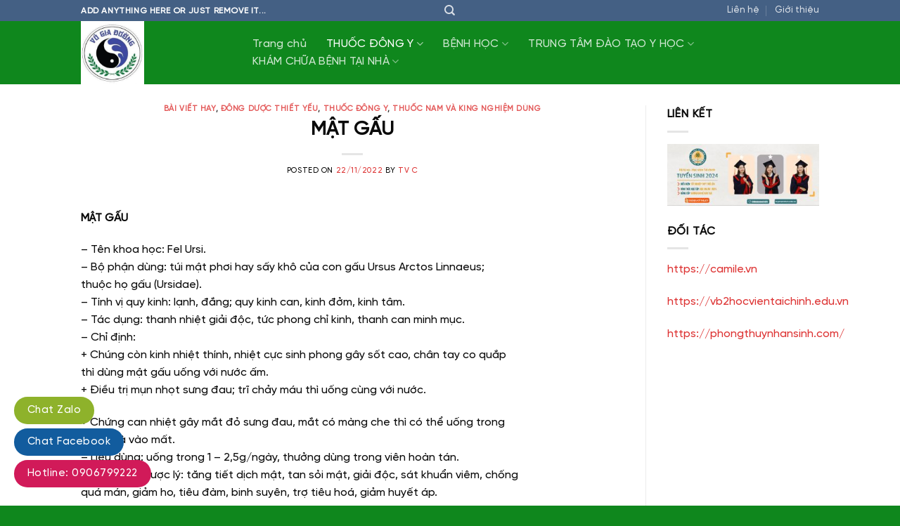

--- FILE ---
content_type: text/html; charset=UTF-8
request_url: https://dongyvugiaduong.com/mat-gau/
body_size: 14415
content:

<!DOCTYPE html>
<html lang="vi" prefix="og: https://ogp.me/ns#" class="loading-site no-js">
<head>
	<meta charset="UTF-8" />
	<link rel="profile" href="https://gmpg.org/xfn/11" />
	<link rel="pingback" href="https://dongyvugiaduong.com/xmlrpc.php" />

					<script>document.documentElement.className = document.documentElement.className + ' yes-js js_active js'</script>
			<script>(function(html){html.className = html.className.replace(/\bno-js\b/,'js')})(document.documentElement);</script>
	<style>img:is([sizes="auto" i], [sizes^="auto," i]) { contain-intrinsic-size: 3000px 1500px }</style>
	<meta name="viewport" content="width=device-width, initial-scale=1, maximum-scale=1" />
<!-- Tối ưu hóa công cụ tìm kiếm bởi Rank Math PRO - https://rankmath.com/ -->
<title>MẬT GẤU - Đông Y Vũ Gia Đường</title>
<meta name="description" content="MẬT GẤU"/>
<meta name="robots" content="index, follow, max-snippet:-1, max-video-preview:-1, max-image-preview:large"/>
<link rel="canonical" href="https://dongyvugiaduong.com/mat-gau/" />
<meta property="og:locale" content="vi_VN" />
<meta property="og:type" content="article" />
<meta property="og:title" content="MẬT GẤU - Đông Y Vũ Gia Đường" />
<meta property="og:description" content="MẬT GẤU" />
<meta property="og:url" content="https://dongyvugiaduong.com/mat-gau/" />
<meta property="og:site_name" content="Đông Y Vũ Gia Đường" />
<meta property="article:section" content="BÀI VIẾT HAY" />
<meta property="article:published_time" content="2022-11-22T21:16:01+07:00" />
<meta name="twitter:card" content="summary_large_image" />
<meta name="twitter:title" content="MẬT GẤU - Đông Y Vũ Gia Đường" />
<meta name="twitter:description" content="MẬT GẤU" />
<meta name="twitter:label1" content="Được viết bởi" />
<meta name="twitter:data1" content="TV C" />
<meta name="twitter:label2" content="Thời gian để đọc" />
<meta name="twitter:data2" content="Chưa đến một phút" />
<script type="application/ld+json" class="rank-math-schema-pro">{"@context":"https://schema.org","@graph":[{"@type":"Organization","@id":"https://dongyvugiaduong.com/#organization","name":"\u0110\u00f4ng Y V\u0169 Gia \u0110\u01b0\u1eddng"},{"@type":"WebSite","@id":"https://dongyvugiaduong.com/#website","url":"https://dongyvugiaduong.com","name":"\u0110\u00f4ng Y V\u0169 Gia \u0110\u01b0\u1eddng","publisher":{"@id":"https://dongyvugiaduong.com/#organization"},"inLanguage":"vi"},{"@type":"WebPage","@id":"https://dongyvugiaduong.com/mat-gau/#webpage","url":"https://dongyvugiaduong.com/mat-gau/","name":"M\u1eacT G\u1ea4U - \u0110\u00f4ng Y V\u0169 Gia \u0110\u01b0\u1eddng","datePublished":"2022-11-22T21:16:01+07:00","dateModified":"2022-11-22T21:16:01+07:00","isPartOf":{"@id":"https://dongyvugiaduong.com/#website"},"inLanguage":"vi"},{"@type":"Person","@id":"https://dongyvugiaduong.com/author/ctvdongyvugiaduong/","name":"TV C","url":"https://dongyvugiaduong.com/author/ctvdongyvugiaduong/","image":{"@type":"ImageObject","@id":"https://secure.gravatar.com/avatar/8e1a555dda481f79b0037c262af1d86acb3558b2b112d6ac523ccf5c93e4ffa7?s=96&amp;d=mm&amp;r=g","url":"https://secure.gravatar.com/avatar/8e1a555dda481f79b0037c262af1d86acb3558b2b112d6ac523ccf5c93e4ffa7?s=96&amp;d=mm&amp;r=g","caption":"TV C","inLanguage":"vi"},"sameAs":["https://dongyvugiaduong.com/"],"worksFor":{"@id":"https://dongyvugiaduong.com/#organization"}},{"@type":"BlogPosting","headline":"M\u1eacT G\u1ea4U - \u0110\u00f4ng Y V\u0169 Gia \u0110\u01b0\u1eddng","datePublished":"2022-11-22T21:16:01+07:00","dateModified":"2022-11-22T21:16:01+07:00","articleSection":"B\u00c0I VI\u1ebeT HAY, \u0110\u00f4ng d\u01b0\u1ee3c thi\u1ebft y\u1ebfu, THU\u1ed0C \u0110\u00d4NG Y, Thu\u1ed1c Nam v\u00e0 king nghi\u1ec7m d\u00f9ng","author":{"@id":"https://dongyvugiaduong.com/author/ctvdongyvugiaduong/","name":"TV C"},"publisher":{"@id":"https://dongyvugiaduong.com/#organization"},"description":"M\u1eacT G\u1ea4U","name":"M\u1eacT G\u1ea4U - \u0110\u00f4ng Y V\u0169 Gia \u0110\u01b0\u1eddng","@id":"https://dongyvugiaduong.com/mat-gau/#richSnippet","isPartOf":{"@id":"https://dongyvugiaduong.com/mat-gau/#webpage"},"inLanguage":"vi","mainEntityOfPage":{"@id":"https://dongyvugiaduong.com/mat-gau/#webpage"}}]}</script>
<!-- /Plugin SEO WordPress Rank Math -->

<link rel='dns-prefetch' href='//cdn.jsdelivr.net' />
<link rel='prefetch' href='https://dongyvugiaduong.com/wp-content/themes/flatsome/assets/js/chunk.countup.js?ver=3.16.0' />
<link rel='prefetch' href='https://dongyvugiaduong.com/wp-content/themes/flatsome/assets/js/chunk.sticky-sidebar.js?ver=3.16.0' />
<link rel='prefetch' href='https://dongyvugiaduong.com/wp-content/themes/flatsome/assets/js/chunk.tooltips.js?ver=3.16.0' />
<link rel='prefetch' href='https://dongyvugiaduong.com/wp-content/themes/flatsome/assets/js/chunk.vendors-popups.js?ver=3.16.0' />
<link rel='prefetch' href='https://dongyvugiaduong.com/wp-content/themes/flatsome/assets/js/chunk.vendors-slider.js?ver=3.16.0' />
<style id='wp-block-library-inline-css' type='text/css'>
:root{
  --wp-admin-theme-color:#007cba;
  --wp-admin-theme-color--rgb:0, 124, 186;
  --wp-admin-theme-color-darker-10:#006ba1;
  --wp-admin-theme-color-darker-10--rgb:0, 107, 161;
  --wp-admin-theme-color-darker-20:#005a87;
  --wp-admin-theme-color-darker-20--rgb:0, 90, 135;
  --wp-admin-border-width-focus:2px;
  --wp-block-synced-color:#7a00df;
  --wp-block-synced-color--rgb:122, 0, 223;
  --wp-bound-block-color:var(--wp-block-synced-color);
}
@media (min-resolution:192dpi){
  :root{
    --wp-admin-border-width-focus:1.5px;
  }
}
.wp-element-button{
  cursor:pointer;
}

:root{
  --wp--preset--font-size--normal:16px;
  --wp--preset--font-size--huge:42px;
}
:root .has-very-light-gray-background-color{
  background-color:#eee;
}
:root .has-very-dark-gray-background-color{
  background-color:#313131;
}
:root .has-very-light-gray-color{
  color:#eee;
}
:root .has-very-dark-gray-color{
  color:#313131;
}
:root .has-vivid-green-cyan-to-vivid-cyan-blue-gradient-background{
  background:linear-gradient(135deg, #00d084, #0693e3);
}
:root .has-purple-crush-gradient-background{
  background:linear-gradient(135deg, #34e2e4, #4721fb 50%, #ab1dfe);
}
:root .has-hazy-dawn-gradient-background{
  background:linear-gradient(135deg, #faaca8, #dad0ec);
}
:root .has-subdued-olive-gradient-background{
  background:linear-gradient(135deg, #fafae1, #67a671);
}
:root .has-atomic-cream-gradient-background{
  background:linear-gradient(135deg, #fdd79a, #004a59);
}
:root .has-nightshade-gradient-background{
  background:linear-gradient(135deg, #330968, #31cdcf);
}
:root .has-midnight-gradient-background{
  background:linear-gradient(135deg, #020381, #2874fc);
}

.has-regular-font-size{
  font-size:1em;
}

.has-larger-font-size{
  font-size:2.625em;
}

.has-normal-font-size{
  font-size:var(--wp--preset--font-size--normal);
}

.has-huge-font-size{
  font-size:var(--wp--preset--font-size--huge);
}

.has-text-align-center{
  text-align:center;
}

.has-text-align-left{
  text-align:left;
}

.has-text-align-right{
  text-align:right;
}

#end-resizable-editor-section{
  display:none;
}

.aligncenter{
  clear:both;
}

.items-justified-left{
  justify-content:flex-start;
}

.items-justified-center{
  justify-content:center;
}

.items-justified-right{
  justify-content:flex-end;
}

.items-justified-space-between{
  justify-content:space-between;
}

.screen-reader-text{
  border:0;
  clip-path:inset(50%);
  height:1px;
  margin:-1px;
  overflow:hidden;
  padding:0;
  position:absolute;
  width:1px;
  word-wrap:normal !important;
}

.screen-reader-text:focus{
  background-color:#ddd;
  clip-path:none;
  color:#444;
  display:block;
  font-size:1em;
  height:auto;
  left:5px;
  line-height:normal;
  padding:15px 23px 14px;
  text-decoration:none;
  top:5px;
  width:auto;
  z-index:100000;
}
html :where(.has-border-color){
  border-style:solid;
}

html :where([style*=border-top-color]){
  border-top-style:solid;
}

html :where([style*=border-right-color]){
  border-right-style:solid;
}

html :where([style*=border-bottom-color]){
  border-bottom-style:solid;
}

html :where([style*=border-left-color]){
  border-left-style:solid;
}

html :where([style*=border-width]){
  border-style:solid;
}

html :where([style*=border-top-width]){
  border-top-style:solid;
}

html :where([style*=border-right-width]){
  border-right-style:solid;
}

html :where([style*=border-bottom-width]){
  border-bottom-style:solid;
}

html :where([style*=border-left-width]){
  border-left-style:solid;
}
html :where(img[class*=wp-image-]){
  height:auto;
  max-width:100%;
}
:where(figure){
  margin:0 0 1em;
}

html :where(.is-position-sticky){
  --wp-admin--admin-bar--position-offset:var(--wp-admin--admin-bar--height, 0px);
}

@media screen and (max-width:600px){
  html :where(.is-position-sticky){
    --wp-admin--admin-bar--position-offset:0px;
  }
}
</style>
<style id='classic-theme-styles-inline-css' type='text/css'>
/**
 * These rules are needed for backwards compatibility.
 * They should match the button element rules in the base theme.json file.
 */
.wp-block-button__link {
	color: #ffffff;
	background-color: #32373c;
	border-radius: 9999px; /* 100% causes an oval, but any explicit but really high value retains the pill shape. */

	/* This needs a low specificity so it won't override the rules from the button element if defined in theme.json. */
	box-shadow: none;
	text-decoration: none;

	/* The extra 2px are added to size solids the same as the outline versions.*/
	padding: calc(0.667em + 2px) calc(1.333em + 2px);

	font-size: 1.125em;
}

.wp-block-file__button {
	background: #32373c;
	color: #ffffff;
	text-decoration: none;
}

</style>
<link rel='stylesheet' id='contact-form-7-css' href='https://dongyvugiaduong.com/wp-content/plugins/contact-form-7/includes/css/styles.css?ver=6.0.6' type='text/css' media='all' />
<link rel='stylesheet' id='uaf_client_css-css' href='https://dongyvugiaduong.com/wp-content/uploads/useanyfont/uaf.css?ver=1750390523' type='text/css' media='all' />
<link rel='stylesheet' id='brands-styles-css' href='https://dongyvugiaduong.com/wp-content/plugins/woocommerce/assets/css/brands.css?ver=9.9.6' type='text/css' media='all' />
<link rel='stylesheet' id='flatsome-woocommerce-wishlist-css' href='https://dongyvugiaduong.com/wp-content/themes/flatsome/inc/integrations/wc-yith-wishlist/wishlist.css?ver=3.10.2' type='text/css' media='all' />
<link rel='stylesheet' id='flatsome-main-css' href='https://dongyvugiaduong.com/wp-content/themes/flatsome/assets/css/flatsome.css?ver=3.16.0' type='text/css' media='all' />
<style id='flatsome-main-inline-css' type='text/css'>
@font-face {
				font-family: "fl-icons";
				font-display: block;
				src: url(https://dongyvugiaduong.com/wp-content/themes/flatsome/assets/css/icons/fl-icons.eot?v=3.16.0);
				src:
					url(https://dongyvugiaduong.com/wp-content/themes/flatsome/assets/css/icons/fl-icons.eot#iefix?v=3.16.0) format("embedded-opentype"),
					url(https://dongyvugiaduong.com/wp-content/themes/flatsome/assets/css/icons/fl-icons.woff2?v=3.16.0) format("woff2"),
					url(https://dongyvugiaduong.com/wp-content/themes/flatsome/assets/css/icons/fl-icons.ttf?v=3.16.0) format("truetype"),
					url(https://dongyvugiaduong.com/wp-content/themes/flatsome/assets/css/icons/fl-icons.woff?v=3.16.0) format("woff"),
					url(https://dongyvugiaduong.com/wp-content/themes/flatsome/assets/css/icons/fl-icons.svg?v=3.16.0#fl-icons) format("svg");
			}
</style>
<link rel='stylesheet' id='flatsome-shop-css' href='https://dongyvugiaduong.com/wp-content/themes/flatsome/assets/css/flatsome-shop.css?ver=3.16.0' type='text/css' media='all' />
<link rel='stylesheet' id='flatsome-style-css' href='https://dongyvugiaduong.com/wp-content/themes/flatsome/style.css?ver=3.16.0' type='text/css' media='all' />
<script type="text/javascript" src="https://dongyvugiaduong.com/wp-includes/js/jquery/jquery.js?ver=3.7.1" id="jquery-core-js"></script>
<link href="[data-uri]" rel="icon" type="image/x-icon" /><script type="text/javascript">var daim_ajax_url = "https://dongyvugiaduong.com/wp-admin/admin-ajax.php";var daim_nonce = "6bb55e740c";</script><style>.bg{opacity: 0; transition: opacity 1s; -webkit-transition: opacity 1s;} .bg-loaded{opacity: 1;}</style>	<noscript><style>.woocommerce-product-gallery{ opacity: 1 !important; }</style></noscript>
	<script>function perfmatters_check_cart_fragments(){if(null!==document.getElementById("perfmatters-cart-fragments"))return!1;if(document.cookie.match("(^|;) ?woocommerce_cart_hash=([^;]*)(;|$)")){var e=document.createElement("script");e.id="perfmatters-cart-fragments",e.src="https://dongyvugiaduong.com/wp-content/plugins/woocommerce/assets/js/frontend/cart-fragments.js",e.async=!0,document.head.appendChild(e)}}perfmatters_check_cart_fragments(),document.addEventListener("click",function(){setTimeout(perfmatters_check_cart_fragments,1e3)});</script><link rel="icon" href="https://dongyvugiaduong.com/wp-content/uploads/2022/09/cropped-20258454_1438510039568400_1795164409872495743_n-32x32.jpg" sizes="32x32" />
<link rel="icon" href="https://dongyvugiaduong.com/wp-content/uploads/2022/09/cropped-20258454_1438510039568400_1795164409872495743_n-192x192.jpg" sizes="192x192" />
<link rel="apple-touch-icon" href="https://dongyvugiaduong.com/wp-content/uploads/2022/09/cropped-20258454_1438510039568400_1795164409872495743_n-180x180.jpg" />
<meta name="msapplication-TileImage" content="https://dongyvugiaduong.com/wp-content/uploads/2022/09/cropped-20258454_1438510039568400_1795164409872495743_n-270x270.jpg" />
<style id="custom-css" type="text/css">:root {--primary-color: #446084;}.header-main{height: 90px}#logo img{max-height: 90px}#logo{width:200px;}.header-top{min-height: 30px}.transparent .header-main{height: 90px}.transparent #logo img{max-height: 90px}.has-transparent + .page-title:first-of-type,.has-transparent + #main > .page-title,.has-transparent + #main > div > .page-title,.has-transparent + #main .page-header-wrapper:first-of-type .page-title{padding-top: 120px;}.header.show-on-scroll,.stuck .header-main{height:70px!important}.stuck #logo img{max-height: 70px!important}.header-bg-color {background-color: #0f871d}.header-bottom {background-color: #f1f1f1}@media (max-width: 549px) {.header-main{height: 70px}#logo img{max-height: 70px}}body{font-family:"Lato", sans-serif}body {font-weight: 400;font-style: normal;}body{color: #0a0a0a}.nav > li > a {font-family:"Lato", sans-serif;}.mobile-sidebar-levels-2 .nav > li > ul > li > a {font-family:"Lato", sans-serif;}.nav > li > a,.mobile-sidebar-levels-2 .nav > li > ul > li > a {font-weight: 700;font-style: normal;}h1,h2,h3,h4,h5,h6,.heading-font, .off-canvas-center .nav-sidebar.nav-vertical > li > a{font-family: "Lato", sans-serif;}h1,h2,h3,h4,h5,h6,.heading-font,.banner h1,.banner h2 {font-weight: 700;font-style: normal;}h1,h2,h3,h4,h5,h6,.heading-font{color: #0a0a0a;}.alt-font{font-family: "Dancing Script", sans-serif;}.alt-font {font-weight: 400!important;font-style: normal!important;}a{color: #dd3333;}a:hover{color: #dd9933;}.tagcloud a:hover{border-color: #dd9933;background-color: #dd9933;}@media screen and (min-width: 550px){.products .box-vertical .box-image{min-width: 300px!important;width: 300px!important;}}.footer-1{background-color: #0f871d}.footer-2{background-color: #0f871d}.absolute-footer, html{background-color: #0f871d}.nav-vertical-fly-out > li + li {border-top-width: 1px; border-top-style: solid;}/* Custom CSS */.header-main .nav>li{margin:0}.header-main .nav li a{padding:0 14px;font-weight:400;text-transform:none;font-size:16px}.header-button a{background:#83b614!important}.header-main .nav li a:hover{color:#83b614}.cam-ket .col,.chon-mau-nha .col,.dem-nguoc .col,.lien-he .col,.mo-ban .col,.nhan-xet .col,.noi-bat .col,.thong-tin-du-an .col{padding-bottom:0}.dem-nguoc img{border-radius:5px}.ux-timer.light span{background:#83b614!important;color:#fff!important}.cam-ket .icon-box .icon-box-text h3{margin-bottom:0!important;color:#00c9ff}.cam-ket .icon-box{margin-bottom:30px}.cam-ket .icon-box .icon-box-text p{color:#bdbdbd}.ux-timer{margin:0!important}.mo-ban p{margin-bottom:0}.mo-ban a.button{margin:0}.section-title-container{margin-bottom:0}.thong-tin-du-an .icon-box h3{margin-bottom:-5px}@-webkit-keyframes flash{0%{opacity:1}50%{opacity:.1}100%{opacity:1}}@keyframes flash{0%{opacity:1}50%{opacity:.1}100%{opacity:1}}.thong-tin-du-an .cot2 img{-webkit-animation:pulse linear 2s infinite;animation:pulse linear 2s infinite}@-webkit-keyframes pulse{0%{width:250px}50%{width:300px}100%{width:250px}}@keyframes pulse{0%{width:250px}50%{width:300px}100%{width:250px}}.gioi-thieu .cot2 p{margin-bottom:10px}.vi-tri .cot1 .col-inner{padding:20px;border:1px dashed #83b614;border-right:5px solid #83b614}.gioi-thieu .cot2 .col-inner p{font-size:15px;margin-bottom:10px}.gioi-thieu .cot2 .col-inner{background:#fff;padding:20px;border-left:5px solid #83b614!important;border:1px dashed #83b614}.img .caption{font-size:17px;text-align:center;background:#075e8ed9;padding:13px 10px}.hinh-anh .row1 img{border-radius:5px}.hinh-anh .cot12 ul{text-align:center;display:inline-block;width:100%}.hinh-anh .cot12 ul li span{background:#83b614;display:block;border-radius:5px;margin-bottom:15px;text-align:center;color:#fff;padding:8px 5px}.hinh-anh .cot12 ul li{padding-left:5px;padding-right:5px;list-style:none;display:inline-block;width:16%;margin:0}.vi-tri .cot1 .col-inner p{margin-bottom:10px;font-size:15px}.chon-mau-nha .row2 .col-inner{BACKGROUND:#fff;padding:10px;border:1px solid #dedede;border-radius:5px}.chon-mau-nha .row2 .col-inner:hover{border:1px solid #83b614;box-shadow:5px 7px 9px #00000014;background:#83b614}.chon-mau-nha .row2 .col-inner:hover h3 span{color:#fff!important}.chon-mau-nha .row2 .col-inner:hover p,.chon-mau-nha .row2 .col-inner:hover ul li,.chon-mau-nha .row2 .col-inner:hover ul li.gia-tien span{color:#fff!important}.chon-mau-nha .thong-bao-thanh-toan{color:#fff;background:#82b514;border-radius:5px;padding:10px;text-align:center;margin-top:20px;text-transform:uppercase;font-size:20px}.lien-he .cot12 ul li{width:12.5%!important}.lien-he .cot12 ul li a{background:#82b514;display:block;padding:7px 10px;color:#fff;border-radius:5px}.form-lien-he h3{color:#fff}input[type=email],input[type=number],input[type=search],input[type=tel],input[type=text],input[type=url],textarea{border-radius:4px;box-shadow:none;font-size:15px}.form-lien-he input[type=submit]{margin:0;display:block;width:100%;border-radius:5px;background:#83b614;font-weight:400}.back-to-top.button{background:#83b614;border:0;color:#fff}.float-contact{position:fixed;bottom:20px;left:20px;z-index:99999}.chat-zalo{background:#8eb22b;border-radius:20px;padding:0 18px;color:#fff;display:block;margin-bottom:6px}.chat-face{background:#125c9e;border-radius:20px;padding:0 18px;color:#fff;display:block;margin-bottom:6px}.float-contact .hotline{background:#d11a59!important;border-radius:20px;padding:0 18px;color:#fff;display:block;margin-bottom:6px}.chat-face a,.chat-zalo a,.hotline a{font-size:15px;color:#fff;font-weight:400;text-transform:none;line-height:0}.label-new.menu-item > a:after{content:"New";}.label-hot.menu-item > a:after{content:"Hot";}.label-sale.menu-item > a:after{content:"Sale";}.label-popular.menu-item > a:after{content:"Popular";}</style><style id="kirki-inline-styles">/* latin-ext */
@font-face {
  font-family: 'Lato';
  font-style: normal;
  font-weight: 400;
  font-display: swap;
  src: url(https://dongyvugiaduong.com/wp-content/fonts/lato/font) format('woff');
  unicode-range: U+0100-02BA, U+02BD-02C5, U+02C7-02CC, U+02CE-02D7, U+02DD-02FF, U+0304, U+0308, U+0329, U+1D00-1DBF, U+1E00-1E9F, U+1EF2-1EFF, U+2020, U+20A0-20AB, U+20AD-20C0, U+2113, U+2C60-2C7F, U+A720-A7FF;
}
/* latin */
@font-face {
  font-family: 'Lato';
  font-style: normal;
  font-weight: 400;
  font-display: swap;
  src: url(https://dongyvugiaduong.com/wp-content/fonts/lato/font) format('woff');
  unicode-range: U+0000-00FF, U+0131, U+0152-0153, U+02BB-02BC, U+02C6, U+02DA, U+02DC, U+0304, U+0308, U+0329, U+2000-206F, U+20AC, U+2122, U+2191, U+2193, U+2212, U+2215, U+FEFF, U+FFFD;
}
/* latin-ext */
@font-face {
  font-family: 'Lato';
  font-style: normal;
  font-weight: 700;
  font-display: swap;
  src: url(https://dongyvugiaduong.com/wp-content/fonts/lato/font) format('woff');
  unicode-range: U+0100-02BA, U+02BD-02C5, U+02C7-02CC, U+02CE-02D7, U+02DD-02FF, U+0304, U+0308, U+0329, U+1D00-1DBF, U+1E00-1E9F, U+1EF2-1EFF, U+2020, U+20A0-20AB, U+20AD-20C0, U+2113, U+2C60-2C7F, U+A720-A7FF;
}
/* latin */
@font-face {
  font-family: 'Lato';
  font-style: normal;
  font-weight: 700;
  font-display: swap;
  src: url(https://dongyvugiaduong.com/wp-content/fonts/lato/font) format('woff');
  unicode-range: U+0000-00FF, U+0131, U+0152-0153, U+02BB-02BC, U+02C6, U+02DA, U+02DC, U+0304, U+0308, U+0329, U+2000-206F, U+20AC, U+2122, U+2191, U+2193, U+2212, U+2215, U+FEFF, U+FFFD;
}/* vietnamese */
@font-face {
  font-family: 'Dancing Script';
  font-style: normal;
  font-weight: 400;
  font-display: swap;
  src: url(https://dongyvugiaduong.com/wp-content/fonts/dancing-script/font) format('woff');
  unicode-range: U+0102-0103, U+0110-0111, U+0128-0129, U+0168-0169, U+01A0-01A1, U+01AF-01B0, U+0300-0301, U+0303-0304, U+0308-0309, U+0323, U+0329, U+1EA0-1EF9, U+20AB;
}
/* latin-ext */
@font-face {
  font-family: 'Dancing Script';
  font-style: normal;
  font-weight: 400;
  font-display: swap;
  src: url(https://dongyvugiaduong.com/wp-content/fonts/dancing-script/font) format('woff');
  unicode-range: U+0100-02BA, U+02BD-02C5, U+02C7-02CC, U+02CE-02D7, U+02DD-02FF, U+0304, U+0308, U+0329, U+1D00-1DBF, U+1E00-1E9F, U+1EF2-1EFF, U+2020, U+20A0-20AB, U+20AD-20C0, U+2113, U+2C60-2C7F, U+A720-A7FF;
}
/* latin */
@font-face {
  font-family: 'Dancing Script';
  font-style: normal;
  font-weight: 400;
  font-display: swap;
  src: url(https://dongyvugiaduong.com/wp-content/fonts/dancing-script/font) format('woff');
  unicode-range: U+0000-00FF, U+0131, U+0152-0153, U+02BB-02BC, U+02C6, U+02DA, U+02DC, U+0304, U+0308, U+0329, U+2000-206F, U+20AC, U+2122, U+2191, U+2193, U+2212, U+2215, U+FEFF, U+FFFD;
}</style></head>

<body data-rsssl=1 class="wp-singular post-template-default single single-post postid-5464 single-format-standard wp-theme-flatsome theme-flatsome lightbox nav-dropdown-has-arrow nav-dropdown-has-shadow nav-dropdown-has-border">


<a class="skip-link screen-reader-text" href="#main">Skip to content</a>

<div id="wrapper">

	
	<header id="header" class="header has-sticky sticky-jump">
		<div class="header-wrapper">
			<div id="top-bar" class="header-top hide-for-sticky nav-dark flex-has-center">
    <div class="flex-row container">
      <div class="flex-col hide-for-medium flex-left">
          <ul class="nav nav-left medium-nav-center nav-small  nav-divided">
              <li class="html custom html_topbar_left"><strong class="uppercase">Add anything here or just remove it...</strong></li>          </ul>
      </div>

      <div class="flex-col hide-for-medium flex-center">
          <ul class="nav nav-center nav-small  nav-divided">
              <li class="header-search header-search-dropdown has-icon has-dropdown menu-item-has-children">
		<a href="#" aria-label="Tìm kiếm" class="is-small"><i class="icon-search" ></i></a>
		<ul class="nav-dropdown nav-dropdown-default">
	 	<li class="header-search-form search-form html relative has-icon">
	<div class="header-search-form-wrapper">
		<div class="searchform-wrapper ux-search-box relative is-normal"><form role="search" method="get" class="searchform" action="https://dongyvugiaduong.com/">
	<div class="flex-row relative">
						<div class="flex-col flex-grow">
			<label class="screen-reader-text" for="woocommerce-product-search-field-0">Tìm kiếm:</label>
			<input type="search" id="woocommerce-product-search-field-0" class="search-field mb-0" placeholder="Tìm kiếm&hellip;" value="" name="s" />
			<input type="hidden" name="post_type" value="product" />
					</div>
		<div class="flex-col">
			<button type="submit" value="Tìm kiếm" class="ux-search-submit submit-button secondary button icon mb-0" aria-label="Submit">
				<i class="icon-search" ></i>			</button>
		</div>
	</div>
	<div class="live-search-results text-left z-top"></div>
</form>
</div>	</div>
</li>
	</ul>
</li>
          </ul>
      </div>

      <div class="flex-col hide-for-medium flex-right">
         <ul class="nav top-bar-nav nav-right nav-small  nav-divided">
              <li id="menu-item-3140" class="menu-item menu-item-type-post_type menu-item-object-page menu-item-3140 menu-item-design-default"><a href="https://dongyvugiaduong.com/lien-he/" class="nav-top-link">Liên hệ</a></li>
<li id="menu-item-3141" class="menu-item menu-item-type-post_type menu-item-object-page menu-item-3141 menu-item-design-default"><a href="https://dongyvugiaduong.com/gioi-thieu/" class="nav-top-link">Giới thiệu</a></li>
          </ul>
      </div>

            <div class="flex-col show-for-medium flex-grow">
          <ul class="nav nav-center nav-small mobile-nav  nav-divided">
              <li class="html custom html_topbar_left"><strong class="uppercase">Add anything here or just remove it...</strong></li>          </ul>
      </div>
      
    </div>
</div>
<div id="masthead" class="header-main nav-dark">
      <div class="header-inner flex-row container logo-left medium-logo-center" role="navigation">

          <!-- Logo -->
          <div id="logo" class="flex-col logo">
            
<!-- Header logo -->
<a href="https://dongyvugiaduong.com/" title="Đông Y Vũ Gia Đường" rel="home">
		<img width="252" height="252" src="https://dongyvugiaduong.com/wp-content/uploads/2022/09/20258454_1438510039568400_1795164409872495743_n.jpg" class="header_logo header-logo" alt="Đông Y Vũ Gia Đường"/><img  width="252" height="252" src="https://dongyvugiaduong.com/wp-content/uploads/2022/09/20258454_1438510039568400_1795164409872495743_n.jpg" class="header-logo-dark" alt="Đông Y Vũ Gia Đường"/></a>
          </div>

          <!-- Mobile Left Elements -->
          <div class="flex-col show-for-medium flex-left">
            <ul class="mobile-nav nav nav-left ">
              <li class="nav-icon has-icon">
  		<a href="#" data-open="#main-menu" data-pos="left" data-bg="main-menu-overlay" data-color="" class="is-small" aria-label="Menu" aria-controls="main-menu" aria-expanded="false">

		  <i class="icon-menu" ></i>
		  		</a>
	</li>
            </ul>
          </div>

          <!-- Left Elements -->
          <div class="flex-col hide-for-medium flex-left
            flex-grow">
            <ul class="header-nav header-nav-main nav nav-left  nav-uppercase" >
              <li id="menu-item-2141" class="menu-item menu-item-type-post_type menu-item-object-page menu-item-home menu-item-2141 menu-item-design-default"><a href="https://dongyvugiaduong.com/" class="nav-top-link">Trang chủ</a></li>
<li id="menu-item-2143" class="menu-item menu-item-type-taxonomy menu-item-object-category current-post-ancestor current-menu-parent current-post-parent menu-item-has-children menu-item-2143 active menu-item-design-default has-dropdown"><a href="https://dongyvugiaduong.com/danh-muc/thuoc-dong-y-2/" class="nav-top-link" aria-expanded="false" aria-haspopup="menu">THUỐC ĐÔNG Y<i class="icon-angle-down" ></i></a>
<ul class="sub-menu nav-dropdown nav-dropdown-default">
	<li id="menu-item-2144" class="menu-item menu-item-type-taxonomy menu-item-object-category current-post-ancestor current-menu-parent current-post-parent menu-item-2144 active"><a href="https://dongyvugiaduong.com/danh-muc/thuoc-dong-y-2/dong-duoc-thiet-yeu-thuoc-dong-y-2/">Đông dược thiết yếu</a></li>
</ul>
</li>
<li id="menu-item-2145" class="menu-item menu-item-type-taxonomy menu-item-object-category menu-item-has-children menu-item-2145 menu-item-design-default has-dropdown"><a href="https://dongyvugiaduong.com/danh-muc/benh-hoc-2/" class="nav-top-link" aria-expanded="false" aria-haspopup="menu">BỆNH HỌC<i class="icon-angle-down" ></i></a>
<ul class="sub-menu nav-dropdown nav-dropdown-default">
	<li id="menu-item-2146" class="menu-item menu-item-type-taxonomy menu-item-object-category menu-item-2146"><a href="https://dongyvugiaduong.com/danh-muc/benh-hoc-2/co-xuong-khop-benh-hoc/">CƠ XƯƠNG KHỚP</a></li>
	<li id="menu-item-2147" class="menu-item menu-item-type-taxonomy menu-item-object-category menu-item-2147"><a href="https://dongyvugiaduong.com/danh-muc/benh-hoc-2/da-lieu-benh-hoc/">DA LIỄU</a></li>
	<li id="menu-item-2148" class="menu-item menu-item-type-taxonomy menu-item-object-category menu-item-2148"><a href="https://dongyvugiaduong.com/danh-muc/benh-hoc-2/nam-khoa-benh-hoc/">NAM KHOA</a></li>
	<li id="menu-item-2149" class="menu-item menu-item-type-taxonomy menu-item-object-category menu-item-2149"><a href="https://dongyvugiaduong.com/danh-muc/benh-hoc-2/nu-khoa-benh-hoc/">NỮ KHOA</a></li>
	<li id="menu-item-2150" class="menu-item menu-item-type-taxonomy menu-item-object-category menu-item-2150"><a href="https://dongyvugiaduong.com/danh-muc/benh-hoc-2/roi-loan-chuyen-hoa-benh-hoc/">RỐI LOẠN CHUYỂN HÓA</a></li>
	<li id="menu-item-2151" class="menu-item menu-item-type-taxonomy menu-item-object-category menu-item-2151"><a href="https://dongyvugiaduong.com/danh-muc/benh-hoc-2/than-kinh-benh-hoc/">THẦN KINH</a></li>
	<li id="menu-item-2152" class="menu-item menu-item-type-taxonomy menu-item-object-category menu-item-2152"><a href="https://dongyvugiaduong.com/danh-muc/benh-hoc-2/than-tiet-nieu-benh-hoc/">THẬN TIẾT NIỆU</a></li>
</ul>
</li>
<li id="menu-item-2156" class="menu-item menu-item-type-taxonomy menu-item-object-category menu-item-has-children menu-item-2156 menu-item-design-default has-dropdown"><a href="https://dongyvugiaduong.com/danh-muc/trung-tam-dao-tao-y-hoc-2/" class="nav-top-link" aria-expanded="false" aria-haspopup="menu">TRUNG TÂM ĐÀO TẠO Y HỌC<i class="icon-angle-down" ></i></a>
<ul class="sub-menu nav-dropdown nav-dropdown-default">
	<li id="menu-item-2157" class="menu-item menu-item-type-taxonomy menu-item-object-category menu-item-2157"><a href="https://dongyvugiaduong.com/danh-muc/trung-tam-dao-tao-y-hoc-2/cay-chi-truong-cham-trung-tam-dao-tao-y-hoc-2/">Cấy chỉ &amp; trường châm</a></li>
	<li id="menu-item-2158" class="menu-item menu-item-type-taxonomy menu-item-object-category menu-item-2158"><a href="https://dongyvugiaduong.com/danh-muc/trung-tam-dao-tao-y-hoc-2/cham-cuu-trung-tam-dao-tao-y-hoc-2/">Châm cứu</a></li>
	<li id="menu-item-2159" class="menu-item menu-item-type-taxonomy menu-item-object-category menu-item-2159"><a href="https://dongyvugiaduong.com/danh-muc/trung-tam-dao-tao-y-hoc-2/dong-duoc-trung-tam-dao-tao-y-hoc-2/">Đông dược</a></li>
</ul>
</li>
<li id="menu-item-2160" class="menu-item menu-item-type-taxonomy menu-item-object-category menu-item-has-children menu-item-2160 menu-item-design-default has-dropdown"><a href="https://dongyvugiaduong.com/danh-muc/trung-tam-dao-tao-y-hoc-2/kham-chua-benh-tai-nha-trung-tam-dao-tao-y-hoc-2/" class="nav-top-link" aria-expanded="false" aria-haspopup="menu">KHÁM CHỮA BỆNH TẠI NHÀ<i class="icon-angle-down" ></i></a>
<ul class="sub-menu nav-dropdown nav-dropdown-default">
	<li id="menu-item-2161" class="menu-item menu-item-type-taxonomy menu-item-object-category menu-item-2161"><a href="https://dongyvugiaduong.com/danh-muc/trung-tam-dao-tao-y-hoc-2/lop-dong-y-duoc-trung-tam-dao-tao-y-hoc-2/">Lớp đông y dược</a></li>
</ul>
</li>
            </ul>
          </div>

          <!-- Right Elements -->
          <div class="flex-col hide-for-medium flex-right">
            <ul class="header-nav header-nav-main nav nav-right  nav-uppercase">
                          </ul>
          </div>

          <!-- Mobile Right Elements -->
          <div class="flex-col show-for-medium flex-right">
            <ul class="mobile-nav nav nav-right ">
              <li class="header-search-form search-form html relative has-icon">
	<div class="header-search-form-wrapper">
		<div class="searchform-wrapper ux-search-box relative is-normal"><form role="search" method="get" class="searchform" action="https://dongyvugiaduong.com/">
	<div class="flex-row relative">
						<div class="flex-col flex-grow">
			<label class="screen-reader-text" for="woocommerce-product-search-field-1">Tìm kiếm:</label>
			<input type="search" id="woocommerce-product-search-field-1" class="search-field mb-0" placeholder="Tìm kiếm&hellip;" value="" name="s" />
			<input type="hidden" name="post_type" value="product" />
					</div>
		<div class="flex-col">
			<button type="submit" value="Tìm kiếm" class="ux-search-submit submit-button secondary button icon mb-0" aria-label="Submit">
				<i class="icon-search" ></i>			</button>
		</div>
	</div>
	<div class="live-search-results text-left z-top"></div>
</form>
</div>	</div>
</li>
            </ul>
          </div>

      </div>

            <div class="container"><div class="top-divider full-width"></div></div>
      </div>

<div class="header-bg-container fill"><div class="header-bg-image fill"></div><div class="header-bg-color fill"></div></div>		</div>
	</header>

	
	<main id="main" class="">

<div id="content" class="blog-wrapper blog-single page-wrapper">
	

<div class="row row-large row-divided ">

	<div class="large-9 col">
		


<article id="post-5464" class="post-5464 post type-post status-publish format-standard hentry category-bai-viet-hay-2 category-dong-duoc-thiet-yeu-thuoc-dong-y-2 category-thuoc-dong-y-2 category-thuoc-nam-va-king-nghiem-dung-thuoc-dong-y-2">
	<div class="article-inner ">
		<header class="entry-header">
	<div class="entry-header-text entry-header-text-top text-center">
		<h6 class="entry-category is-xsmall"><a href="https://dongyvugiaduong.com/danh-muc/bai-viet-hay-2/" rel="category tag">BÀI VIẾT HAY</a>, <a href="https://dongyvugiaduong.com/danh-muc/thuoc-dong-y-2/dong-duoc-thiet-yeu-thuoc-dong-y-2/" rel="category tag">Đông dược thiết yếu</a>, <a href="https://dongyvugiaduong.com/danh-muc/thuoc-dong-y-2/" rel="category tag">THUỐC ĐÔNG Y</a>, <a href="https://dongyvugiaduong.com/danh-muc/thuoc-dong-y-2/thuoc-nam-va-king-nghiem-dung-thuoc-dong-y-2/" rel="category tag">Thuốc Nam và king nghiệm dùng</a></h6><h1 class="entry-title">MẬT GẤU</h1><div class="entry-divider is-divider small"></div>
	<div class="entry-meta uppercase is-xsmall">
		<span class="posted-on">Posted on <a href="https://dongyvugiaduong.com/mat-gau/" rel="bookmark"><time class="entry-date published updated" datetime="2022-11-22T21:16:01+07:00">22/11/2022</time></a></span><span class="byline"> by <span class="meta-author vcard"><a class="url fn n" href="https://dongyvugiaduong.com/author/ctvdongyvugiaduong/">TV C</a></span></span>	</div>
	</div>
	</header>
		<div class="entry-content single-page">

	<p><strong>MẬT GẤU</strong></p>
<p>&#8211; Tên khoa học: Fel Ursi.<br />
&#8211; Bộ phận dùng: túi mật phơi hay sấy khô của con gấu Ursus Arctos Linnaeus;<br />
thuộc họ gấu (Ursidae).<br />
&#8211; Tính vị quy kinh: lạnh, đắng; quy kinh can, kinh đởm, kinh tâm.<br />
&#8211; Tác dụng: thanh nhiệt giải độc, tức phong chỉ kinh, thanh can minh mục.<br />
&#8211; Chỉ định:<br />
+ Chúng còn kinh nhiệt thính, nhiệt cực sinh phong gây sốt cao, chân tay co quắp<br />
thì dùng mật gấu uống với nước ấm.<br />
+ Điều trị mụn nhọt sưng đau; trĩ chảy máu thì uống cùng với nước.</p>
<p>+ Chứng can nhiệt gây mắt đỏ sưng đau, mắt có màng che thì có thể uống trong<br />
hoặc trà vào mất.<br />
&#8211; Liều dùng: uống trong 1 &#8211; 2,5g/ngày, thưởng dùng trong viên hoàn tán.<br />
&#8211; Tác dụng được lý: tăng tiết dịch mật, tan sỏi mật, giải độc, sát khuẩn viêm, chống<br />
quá mán, giảm ho, tiêu đàm, binh suyên, trợ tiêu hoá, giảm huyết áp.</p>

	
	</div>

	<footer class="entry-meta text-center">
		This entry was posted in <a href="https://dongyvugiaduong.com/danh-muc/bai-viet-hay-2/" rel="category tag">BÀI VIẾT HAY</a>, <a href="https://dongyvugiaduong.com/danh-muc/thuoc-dong-y-2/dong-duoc-thiet-yeu-thuoc-dong-y-2/" rel="category tag">Đông dược thiết yếu</a>, <a href="https://dongyvugiaduong.com/danh-muc/thuoc-dong-y-2/" rel="category tag">THUỐC ĐÔNG Y</a>, <a href="https://dongyvugiaduong.com/danh-muc/thuoc-dong-y-2/thuoc-nam-va-king-nghiem-dung-thuoc-dong-y-2/" rel="category tag">Thuốc Nam và king nghiệm dùng</a>. Bookmark the <a href="https://dongyvugiaduong.com/mat-gau/" title="Permalink to MẬT GẤU" rel="bookmark">permalink</a>.	</footer>

	<div class="entry-author author-box">
		<div class="flex-row align-top">
			<div class="flex-col mr circle">
				<div class="blog-author-image">
					<img alt='' src='https://secure.gravatar.com/avatar/8e1a555dda481f79b0037c262af1d86acb3558b2b112d6ac523ccf5c93e4ffa7?s=90&#038;d=mm&#038;r=g' srcset='https://secure.gravatar.com/avatar/8e1a555dda481f79b0037c262af1d86acb3558b2b112d6ac523ccf5c93e4ffa7?s=180&#038;d=mm&#038;r=g 2x' class='avatar avatar-90 photo' height='90' width='90' decoding='async'/>				</div>
			</div>
			<div class="flex-col flex-grow">
				<h5 class="author-name uppercase pt-half">
					TV C				</h5>
				<p class="author-desc small"></p>
			</div>
		</div>
	</div>

        <nav role="navigation" id="nav-below" class="navigation-post">
	<div class="flex-row next-prev-nav bt bb">
		<div class="flex-col flex-grow nav-prev text-left">
			    <div class="nav-previous"><a href="https://dongyvugiaduong.com/bach-hoa-xa-thiet-thao/" rel="prev"><span class="hide-for-small"><i class="icon-angle-left" ></i></span> BẠCH HOA XÀ THIỆT THẢO</a></div>
		</div>
		<div class="flex-col flex-grow nav-next text-right">
			    <div class="nav-next"><a href="https://dongyvugiaduong.com/dau-xanh/" rel="next">ĐẬU XANH <span class="hide-for-small"><i class="icon-angle-right" ></i></span></a></div>		</div>
	</div>

	    </nav>

    	</div>
</article>




<div id="comments" class="comments-area">

	
	
	
	
</div>
	</div>
	<div class="post-sidebar large-3 col">
				<div id="secondary" class="widget-area " role="complementary">
		<aside id="media_image-3" class="widget widget_media_image"><span class="widget-title "><span>Liên kết</span></span><div class="is-divider small"></div><img width="300" height="122" src="https://dongyvugiaduong.com/wp-content/uploads/2024/04/banner2-300x122.jpg" class="image wp-image-5605  attachment-medium size-medium" alt="" style="max-width: 100%; height: auto;" title="Liên kết" decoding="async" loading="lazy" srcset="https://dongyvugiaduong.com/wp-content/uploads/2024/04/banner2-300x122.jpg 300w, https://dongyvugiaduong.com/wp-content/uploads/2024/04/banner2-1024x417.jpg 1024w, https://dongyvugiaduong.com/wp-content/uploads/2024/04/banner2-768x312.jpg 768w, https://dongyvugiaduong.com/wp-content/uploads/2024/04/banner2-1536x625.jpg 1536w, https://dongyvugiaduong.com/wp-content/uploads/2024/04/banner2-600x244.jpg 600w, https://dongyvugiaduong.com/wp-content/uploads/2024/04/banner2.jpg 1920w" sizes="auto, (max-width: 300px) 100vw, 300px" /></aside><aside id="text-5" class="widget widget_text"><span class="widget-title "><span>Đối tác</span></span><div class="is-divider small"></div>			<div class="textwidget"><p><a href="https://camile.vn" target="_blank" rel="noopener">https://camile.vn</a></p>
<p><a href="https://vb2hocvientaichinh.edu.vn" target="_blank" rel="noopener">https://vb2hocvientaichinh.edu.vn</a></p>
<p><a href="https://phongthuynhansinh.com/" target="_blank" rel="noopener">https://phongthuynhansinh.com/</a></p>
</div>
		</aside></div>
			</div>
</div>

</div>


</main>

<footer id="footer" class="footer-wrapper">

	
<!-- FOOTER 1 -->
<div class="footer-widgets footer footer-1">
		<div class="row dark large-columns-3 mb-0">
	   		<div id="text-3" class="col pb-0 widget widget_text">			<div class="textwidget"><p>ĐÔNG Y VŨ GIA ĐƯỜNG</p>
<p>🏠 Địa chỉ: No-02,Lk 83,Khu Cây Quýt,Tổ 5,Phường La Khê,Hà Đông,Hà Nội<br />
☎️ Hotline: 0906 799 222<br />
💌 Email: trilinh07@gmail.com<br />
🛒 Website: dongyvugiaduong.com</p>
<p>Làm việc từ 8h- 20h khi đi gọi điện trước.</p>
</div>
		</div><div id="text-4" class="col pb-0 widget widget_text"><span class="widget-title">Bản đồ</span><div class="is-divider small"></div>			<div class="textwidget"><p><iframe src="https://www.google.com/maps/embed?pb=!1m18!1m12!1m3!1d6965.860759956303!2d105.76293958468118!3d20.963274814449715!2m3!1f0!2f0!3f0!3m2!1i1024!2i768!4f13.1!3m3!1m2!1s0x313452dcea549a33%3A0x22539e7ade1f1c80!2zODMgTGnhu4FuIGvhu4EgMSwgUGjDuiBMYSwgSMOgIMSQw7RuZywgSMOgIE7hu5lpLCBWaeG7h3QgTmFt!5e0!3m2!1svi!2s!4v1663842885148!5m2!1svi!2s" style="border:0;" allowfullscreen="" loading="lazy" referrerpolicy="no-referrer-when-downgrade"></iframe></p>
</div>
		</div><div id="media_image-2" class="col pb-0 widget widget_media_image"><span class="widget-title">Hỗ trợ tư vấn</span><div class="is-divider small"></div><a href="https://www.facebook.com/vutri.linh"><img width="300" height="179" src="https://dongyvugiaduong.com/wp-content/uploads/2022/09/2022-09-22_172818-300x179.jpg" class="image wp-image-3151  attachment-medium size-medium" alt="" style="max-width: 100%; height: auto;" decoding="async" loading="lazy" srcset="https://dongyvugiaduong.com/wp-content/uploads/2022/09/2022-09-22_172818-300x179.jpg 300w, https://dongyvugiaduong.com/wp-content/uploads/2022/09/2022-09-22_172818-1024x612.jpg 1024w, https://dongyvugiaduong.com/wp-content/uploads/2022/09/2022-09-22_172818-768x459.jpg 768w, https://dongyvugiaduong.com/wp-content/uploads/2022/09/2022-09-22_172818-600x359.jpg 600w, https://dongyvugiaduong.com/wp-content/uploads/2022/09/2022-09-22_172818.jpg 1291w" sizes="auto, (max-width: 300px) 100vw, 300px" /></a></div>		</div>
</div>

<!-- FOOTER 2 -->



<div class="absolute-footer dark medium-text-center text-center">
  <div class="container clearfix">

    
    <div class="footer-primary pull-left">
            <div class="copyright-footer">
        Đông y Vũ Gia Đường 2022      </div>
          </div>
  </div>
</div>

<a href="#top" class="back-to-top button icon invert plain fixed bottom z-1 is-outline hide-for-medium circle" id="top-link" aria-label="Go to top"><i class="icon-angle-up" ></i></a>

</footer>

</div>

<div id="main-menu" class="mobile-sidebar no-scrollbar mfp-hide">

	
	<div class="sidebar-menu no-scrollbar ">

		
					<ul class="nav nav-sidebar nav-vertical nav-uppercase" data-tab="1">
				<li class="header-search-form search-form html relative has-icon">
	<div class="header-search-form-wrapper">
		<div class="searchform-wrapper ux-search-box relative is-normal"><form role="search" method="get" class="searchform" action="https://dongyvugiaduong.com/">
	<div class="flex-row relative">
						<div class="flex-col flex-grow">
			<label class="screen-reader-text" for="woocommerce-product-search-field-2">Tìm kiếm:</label>
			<input type="search" id="woocommerce-product-search-field-2" class="search-field mb-0" placeholder="Tìm kiếm&hellip;" value="" name="s" />
			<input type="hidden" name="post_type" value="product" />
					</div>
		<div class="flex-col">
			<button type="submit" value="Tìm kiếm" class="ux-search-submit submit-button secondary button icon mb-0" aria-label="Submit">
				<i class="icon-search" ></i>			</button>
		</div>
	</div>
	<div class="live-search-results text-left z-top"></div>
</form>
</div>	</div>
</li>
<li class="menu-item menu-item-type-post_type menu-item-object-page menu-item-home menu-item-2141"><a href="https://dongyvugiaduong.com/">Trang chủ</a></li>
<li class="menu-item menu-item-type-taxonomy menu-item-object-category current-post-ancestor current-menu-parent current-post-parent menu-item-has-children menu-item-2143"><a href="https://dongyvugiaduong.com/danh-muc/thuoc-dong-y-2/">THUỐC ĐÔNG Y</a>
<ul class="sub-menu nav-sidebar-ul children">
	<li class="menu-item menu-item-type-taxonomy menu-item-object-category current-post-ancestor current-menu-parent current-post-parent menu-item-2144"><a href="https://dongyvugiaduong.com/danh-muc/thuoc-dong-y-2/dong-duoc-thiet-yeu-thuoc-dong-y-2/">Đông dược thiết yếu</a></li>
</ul>
</li>
<li class="menu-item menu-item-type-taxonomy menu-item-object-category menu-item-has-children menu-item-2145"><a href="https://dongyvugiaduong.com/danh-muc/benh-hoc-2/">BỆNH HỌC</a>
<ul class="sub-menu nav-sidebar-ul children">
	<li class="menu-item menu-item-type-taxonomy menu-item-object-category menu-item-2146"><a href="https://dongyvugiaduong.com/danh-muc/benh-hoc-2/co-xuong-khop-benh-hoc/">CƠ XƯƠNG KHỚP</a></li>
	<li class="menu-item menu-item-type-taxonomy menu-item-object-category menu-item-2147"><a href="https://dongyvugiaduong.com/danh-muc/benh-hoc-2/da-lieu-benh-hoc/">DA LIỄU</a></li>
	<li class="menu-item menu-item-type-taxonomy menu-item-object-category menu-item-2148"><a href="https://dongyvugiaduong.com/danh-muc/benh-hoc-2/nam-khoa-benh-hoc/">NAM KHOA</a></li>
	<li class="menu-item menu-item-type-taxonomy menu-item-object-category menu-item-2149"><a href="https://dongyvugiaduong.com/danh-muc/benh-hoc-2/nu-khoa-benh-hoc/">NỮ KHOA</a></li>
	<li class="menu-item menu-item-type-taxonomy menu-item-object-category menu-item-2150"><a href="https://dongyvugiaduong.com/danh-muc/benh-hoc-2/roi-loan-chuyen-hoa-benh-hoc/">RỐI LOẠN CHUYỂN HÓA</a></li>
	<li class="menu-item menu-item-type-taxonomy menu-item-object-category menu-item-2151"><a href="https://dongyvugiaduong.com/danh-muc/benh-hoc-2/than-kinh-benh-hoc/">THẦN KINH</a></li>
	<li class="menu-item menu-item-type-taxonomy menu-item-object-category menu-item-2152"><a href="https://dongyvugiaduong.com/danh-muc/benh-hoc-2/than-tiet-nieu-benh-hoc/">THẬN TIẾT NIỆU</a></li>
</ul>
</li>
<li class="menu-item menu-item-type-taxonomy menu-item-object-category menu-item-has-children menu-item-2156"><a href="https://dongyvugiaduong.com/danh-muc/trung-tam-dao-tao-y-hoc-2/">TRUNG TÂM ĐÀO TẠO Y HỌC</a>
<ul class="sub-menu nav-sidebar-ul children">
	<li class="menu-item menu-item-type-taxonomy menu-item-object-category menu-item-2157"><a href="https://dongyvugiaduong.com/danh-muc/trung-tam-dao-tao-y-hoc-2/cay-chi-truong-cham-trung-tam-dao-tao-y-hoc-2/">Cấy chỉ &amp; trường châm</a></li>
	<li class="menu-item menu-item-type-taxonomy menu-item-object-category menu-item-2158"><a href="https://dongyvugiaduong.com/danh-muc/trung-tam-dao-tao-y-hoc-2/cham-cuu-trung-tam-dao-tao-y-hoc-2/">Châm cứu</a></li>
	<li class="menu-item menu-item-type-taxonomy menu-item-object-category menu-item-2159"><a href="https://dongyvugiaduong.com/danh-muc/trung-tam-dao-tao-y-hoc-2/dong-duoc-trung-tam-dao-tao-y-hoc-2/">Đông dược</a></li>
</ul>
</li>
<li class="menu-item menu-item-type-taxonomy menu-item-object-category menu-item-has-children menu-item-2160"><a href="https://dongyvugiaduong.com/danh-muc/trung-tam-dao-tao-y-hoc-2/kham-chua-benh-tai-nha-trung-tam-dao-tao-y-hoc-2/">KHÁM CHỮA BỆNH TẠI NHÀ</a>
<ul class="sub-menu nav-sidebar-ul children">
	<li class="menu-item menu-item-type-taxonomy menu-item-object-category menu-item-2161"><a href="https://dongyvugiaduong.com/danh-muc/trung-tam-dao-tao-y-hoc-2/lop-dong-y-duoc-trung-tam-dao-tao-y-hoc-2/">Lớp đông y dược</a></li>
</ul>
</li>
			</ul>
		
		
	</div>

	
</div>
<script type="speculationrules">
{"prefetch":[{"source":"document","where":{"and":[{"href_matches":"\/*"},{"not":{"href_matches":["\/wp-*.php","\/wp-admin\/*","\/wp-content\/uploads\/*","\/wp-content\/*","\/wp-content\/plugins\/*","\/wp-content\/themes\/flatsome\/*","\/*\\?(.+)"]}},{"not":{"selector_matches":"a[rel~=\"nofollow\"]"}},{"not":{"selector_matches":".no-prefetch, .no-prefetch a"}}]},"eagerness":"conservative"}]}
</script>
<style>
.box_fixRight {
    position: fixed;
    top: 190px;
    right: -112px;
    width: auto;
    transition: all 0.2s ease-in-out 0s;
    z-index: 999;
}
.hotline-footer{display:none}
.box_fixRight .box_content {
    background: #83b614;
    padding: 0;
    border-radius: 0;
}
.box_fixRight .box_content .item {
    display: block;
    padding: 8px 9px 8px 47px;
    color: #fff;
    border-bottom: 1px solid #92c524;
    font-size: 15px;
}
.box_fixRight .box_content .item:hover{background-color:#709e0d !important}
.box_fixRight .box_content .item.item_1 {
    background-image: url(/wp-content/uploads/2019/04/icon1.jpg); background-repeat: no-repeat;
    background-size: 22px;
    background-position-y: center;
    background-position-x: 10px;
}
.box_fixRight .box_content .item.item_2 {
    background-image: url(/wp-content/uploads/2019/04/icon2.jpg); background-repeat: no-repeat;
    background-size: 22px;
    background-position-y: center;
    background-position-x: 10px;
}
.box_fixRight .box_content .item.item_3 {
    background-image: url(/wp-content/uploads/2019/04/icon3.jpg); background-repeat: no-repeat;
    background-size: 22px;
    background-position-y: center;
    background-position-x: 10px;
}
.box_fixRight .box_content .item.item_4 {
    background-image: url(/wp-content/uploads/2019/04/icon4.jpg); background-repeat: no-repeat;
    background-size: 22px;
    background-position-y: center;
    background-position-x: 10px;
}
.box_fixRight .box_content .item.item_5 {
    background-image: url(/wp-content/uploads/2019/04/icon5.jpg); background-repeat: no-repeat;
    background-size: 22px;
    background-position-y: center;
    background-position-x: 10px;
}
.box_fixRight .box_content .item.item_6 {
    background-image: url(/wp-content/uploads/2019/04/back-to-top.jpg); background-repeat: no-repeat;
    background-size: 22px;
    background-position-y: center;
    background-position-x: 10px;
}
.box_fixRight:hover {
    right: 0;
    transition: all 0.2s ease-in-out 0s;
}
@media (
.box_fixRight{display:none}
}
</style>

<div class="float-contact">
<button class="chat-zalo"><a href="http://zalo.me/0906799222">Chat Zalo</a></button>
<button class="chat-face"><a href="http://m.me/100003841638588">Chat Facebook</a></button>
<button class="hotline"><a href="tel:0906799222">Hotline: 0906799222</a></button>
</div>    <div id="login-form-popup" class="lightbox-content mfp-hide">
            	<div class="woocommerce">
      		<div class="woocommerce-notices-wrapper"></div>
<div class="account-container lightbox-inner">

	
			<div class="account-login-inner">

				<h3 class="uppercase">Đăng nhập</h3>

				<form class="woocommerce-form woocommerce-form-login login" method="post">

					
					<p class="woocommerce-form-row woocommerce-form-row--wide form-row form-row-wide">
						<label for="username">Tên tài khoản hoặc địa chỉ email&nbsp;<span class="required">*</span></label>
						<input type="text" class="woocommerce-Input woocommerce-Input--text input-text" name="username" id="username" autocomplete="username" value="" />					</p>
					<p class="woocommerce-form-row woocommerce-form-row--wide form-row form-row-wide">
						<label for="password">Mật khẩu&nbsp;<span class="required">*</span></label>
						<input class="woocommerce-Input woocommerce-Input--text input-text" type="password" name="password" id="password" autocomplete="current-password" />
					</p>

					
					<p class="form-row">
						<label class="woocommerce-form__label woocommerce-form__label-for-checkbox woocommerce-form-login__rememberme">
							<input class="woocommerce-form__input woocommerce-form__input-checkbox" name="rememberme" type="checkbox" id="rememberme" value="forever" /> <span>Ghi nhớ mật khẩu</span>
						</label>
						<input type="hidden" id="woocommerce-login-nonce" name="woocommerce-login-nonce" value="3a762d2f32" /><input type="hidden" name="_wp_http_referer" value="/mat-gau/" />						<button type="submit" class="woocommerce-button button woocommerce-form-login__submit" name="login" value="Đăng nhập">Đăng nhập</button>
					</p>
					<p class="woocommerce-LostPassword lost_password">
						<a href="https://dongyvugiaduong.com/wp-login.php?action=lostpassword">Quên mật khẩu?</a>
					</p>

					
				</form>
			</div>

			
</div>

		</div>
      	    </div>
  <style id='core-block-supports-inline-css' type='text/css'>
/**
 * Core styles: block-supports
 */

</style>
<script type="text/javascript" src="https://dongyvugiaduong.com/wp-includes/js/dist/hooks.js?ver=be67dc331e61e06d52fa" id="wp-hooks-js"></script>
<script type="text/javascript" src="https://dongyvugiaduong.com/wp-includes/js/dist/i18n.js?ver=5edc734adb78e0d7d00e" id="wp-i18n-js"></script>
<script type="text/javascript" id="wp-i18n-js-after">
/* <![CDATA[ */
wp.i18n.setLocaleData( { 'text direction\u0004ltr': [ 'ltr' ] } );
/* ]]> */
</script>
<script type="text/javascript" src="https://dongyvugiaduong.com/wp-content/plugins/contact-form-7/includes/swv/js/index.js?ver=6.0.6" id="swv-js"></script>
<script type="text/javascript" id="contact-form-7-js-translations">
/* <![CDATA[ */
( function( domain, translations ) {
	var localeData = translations.locale_data[ domain ] || translations.locale_data.messages;
	localeData[""].domain = domain;
	wp.i18n.setLocaleData( localeData, domain );
} )( "contact-form-7", {"translation-revision-date":"2024-08-11 13:44:17+0000","generator":"GlotPress\/4.0.1","domain":"messages","locale_data":{"messages":{"":{"domain":"messages","plural-forms":"nplurals=1; plural=0;","lang":"vi_VN"},"This contact form is placed in the wrong place.":["Bi\u1ec3u m\u1eabu li\u00ean h\u1ec7 n\u00e0y \u0111\u01b0\u1ee3c \u0111\u1eb7t sai v\u1ecb tr\u00ed."],"Error:":["L\u1ed7i:"]}},"comment":{"reference":"includes\/js\/index.js"}} );
/* ]]> */
</script>
<script type="text/javascript" id="contact-form-7-js-before">
/* <![CDATA[ */
var wpcf7 = {
    "api": {
        "root": "https:\/\/dongyvugiaduong.com\/wp-json\/",
        "namespace": "contact-form-7\/v1"
    }
};
/* ]]> */
</script>
<script type="text/javascript" src="https://dongyvugiaduong.com/wp-content/plugins/contact-form-7/includes/js/index.js?ver=6.0.6" id="contact-form-7-js"></script>
<script type="text/javascript" src="https://dongyvugiaduong.com/wp-content/plugins/interlinks-manager/public/assets/js/track-internal-links.js?ver=1.25" id="daim-track-internal-links-js"></script>
<script type="text/javascript" src="https://dongyvugiaduong.com/wp-includes/js/dist/vendor/wp-polyfill.js?ver=3.15.0" id="wp-polyfill-js"></script>
<script type="text/javascript" src="https://dongyvugiaduong.com/wp-includes/js/hoverIntent.js?ver=1.10.2" id="hoverIntent-js"></script>
<script type="text/javascript" id="flatsome-js-js-extra">
/* <![CDATA[ */
var flatsomeVars = {"theme":{"version":"3.16.0"},"ajaxurl":"https:\/\/dongyvugiaduong.com\/wp-admin\/admin-ajax.php","rtl":"","sticky_height":"70","assets_url":"https:\/\/dongyvugiaduong.com\/wp-content\/themes\/flatsome\/assets\/js\/","lightbox":{"close_markup":"<button title=\"%title%\" type=\"button\" class=\"mfp-close\"><svg xmlns=\"http:\/\/www.w3.org\/2000\/svg\" width=\"28\" height=\"28\" viewBox=\"0 0 24 24\" fill=\"none\" stroke=\"currentColor\" stroke-width=\"2\" stroke-linecap=\"round\" stroke-linejoin=\"round\" class=\"feather feather-x\"><line x1=\"18\" y1=\"6\" x2=\"6\" y2=\"18\"><\/line><line x1=\"6\" y1=\"6\" x2=\"18\" y2=\"18\"><\/line><\/svg><\/button>","close_btn_inside":false},"user":{"can_edit_pages":false},"i18n":{"mainMenu":"Main Menu","toggleButton":"Toggle"},"options":{"cookie_notice_version":"1","swatches_layout":false,"swatches_box_select_event":false,"swatches_box_behavior_selected":false,"swatches_box_update_urls":"1","swatches_box_reset":false,"swatches_box_reset_extent":false,"swatches_box_reset_time":300,"search_result_latency":"0"},"is_mini_cart_reveal":"1"};
/* ]]> */
</script>
<script type="text/javascript" src="https://dongyvugiaduong.com/wp-content/themes/flatsome/assets/js/flatsome.js?ver=2138faedd39ec708526d158d5a3d53d7" id="flatsome-js-js"></script>
<script type="text/javascript" src="https://dongyvugiaduong.com/wp-content/themes/flatsome/inc/integrations/wc-yith-wishlist/wishlist.js?ver=3.10.2" id="flatsome-woocommerce-wishlist-js"></script>
<script type="text/javascript" src="https://dongyvugiaduong.com/wp-content/themes/flatsome/inc/extensions/flatsome-live-search/flatsome-live-search.js?ver=3.16.0" id="flatsome-live-search-js"></script>
<script type="text/javascript" src="https://dongyvugiaduong.com/wp-content/plugins/woocommerce/assets/js/sourcebuster/sourcebuster.js?ver=9.9.6" id="sourcebuster-js-js"></script>
<script type="text/javascript" id="wc-order-attribution-js-extra">
/* <![CDATA[ */
var wc_order_attribution = {"params":{"lifetime":1.0e-5,"session":30,"base64":false,"ajaxurl":"https:\/\/dongyvugiaduong.com\/wp-admin\/admin-ajax.php","prefix":"wc_order_attribution_","allowTracking":true},"fields":{"source_type":"current.typ","referrer":"current_add.rf","utm_campaign":"current.cmp","utm_source":"current.src","utm_medium":"current.mdm","utm_content":"current.cnt","utm_id":"current.id","utm_term":"current.trm","utm_source_platform":"current.plt","utm_creative_format":"current.fmt","utm_marketing_tactic":"current.tct","session_entry":"current_add.ep","session_start_time":"current_add.fd","session_pages":"session.pgs","session_count":"udata.vst","user_agent":"udata.uag"}};
/* ]]> */
</script>
<script type="text/javascript" src="https://dongyvugiaduong.com/wp-content/plugins/woocommerce/assets/js/frontend/order-attribution.js?ver=9.9.6" id="wc-order-attribution-js"></script>
<script type="text/javascript" src="https://dongyvugiaduong.com/wp-content/themes/flatsome/assets/js/woocommerce.js?ver=2114c593f5a803e4039d07c9e6fef8b6" id="flatsome-theme-woocommerce-js-js"></script>
<!--[if IE]>
<script type="text/javascript" src="https://cdn.jsdelivr.net/npm/intersection-observer-polyfill@0.1.0/dist/IntersectionObserver.js?ver=0.1.0" id="intersection-observer-polyfill-js"></script>
<![endif]-->

</body>
</html>


--- FILE ---
content_type: text/css
request_url: https://dongyvugiaduong.com/wp-content/uploads/useanyfont/uaf.css?ver=1750390523
body_size: -153
content:
				@font-face {
					font-family: 'acb';
					src: url('/wp-content/uploads/useanyfont/2316acb.woff2') format('woff2'),
						url('/wp-content/uploads/useanyfont/2316acb.woff') format('woff');
					  font-display: auto;
				}

				.acb{font-family: 'acb' !important;}

						h1, h2, h3, h4, h5, h6, .entry-title, body.single-post .entry-title, body.page .entry-title, body.category .entry-title, .widget-title, .site-title, .site-description, body, p, blockquote, li, a, strong, b, em, .menu-main-menu-container li a, .menu-main-menu-container li span, #menu-main-menu li a, #menu-main-menu li span, .menu-top-container li a, .menu-top-container li span, #menu-top li a, #menu-top li span{
					font-family: 'acb' !important;
				}
		